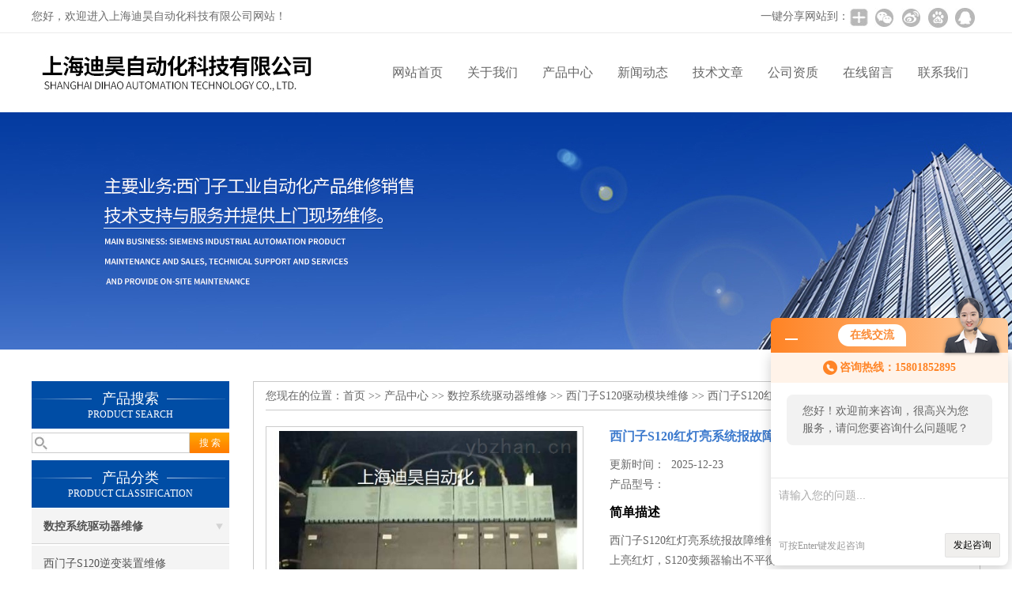

--- FILE ---
content_type: text/html; charset=utf-8
request_url: http://www.6slen.com/6SLEN-Products-14819248/
body_size: 7486
content:
<!DOCTYPE html PUBLIC "-//W3C//DTD XHTML 1.0 Transitional//EN" "http://www.w3.org/TR/xhtml1/DTD/xhtml1-transitional.dtd">
<html xmlns="http://www.w3.org/1999/xhtml">
<head>
<meta http-equiv="Content-Type" content="text/html; charset=utf-8" />
<meta http-equiv="X-UA-Compatible" content="IE=9; IE=8; IE=7; IE=EDGE" />
<TITLE>西门子S120红灯亮系统报故障维修处理-上海迪昊自动化科技有限公司</TITLE>
<META NAME="Keywords" CONTENT="西门子S120红灯亮系统报故障维修处理">
<META NAME="Description" CONTENT="上海迪昊自动化科技有限公司所提供的西门子S120红灯亮系统报故障维修处理质量可靠、规格齐全,上海迪昊自动化科技有限公司不仅具有专业的技术水平,更有良好的售后服务和优质的解决方案,欢迎您来电咨询此产品具体参数及价格等详细信息！">
<link href="/skins/45856/css/css.css" rel="stylesheet" type="text/css">
<script type="text/javascript" src="/skins/45856/js/jquery.pack.js"></script>
<script type="text/javascript" src="/skins/45856/js/jquery.SuperSlide.js"></script>

<script type="application/ld+json">
{
"@context": "https://ziyuan.baidu.com/contexts/cambrian.jsonld",
"@id": "http://www.6slen.com/6SLEN-Products-14819248/",
"title": "西门子S120红灯亮系统报故障维修处理",
"pubDate": "2023-03-03T11:02:21",
"upDate": "2025-12-23T13:35:28"
    }</script>
<script type="text/javascript" src="/ajax/common.ashx"></script>
<script src="/ajax/NewPersonalStyle.Classes.SendMSG,NewPersonalStyle.ashx" type="text/javascript"></script>
<script type="text/javascript">
var viewNames = "";
var cookieArr = document.cookie.match(new RegExp("ViewNames" + "=[_0-9]*", "gi"));
if (cookieArr != null && cookieArr.length > 0) {
   var cookieVal = cookieArr[0].split("=");
    if (cookieVal[0] == "ViewNames") {
        viewNames = unescape(cookieVal[1]);
    }
}
if (viewNames == "") {
    var exp = new Date();
    exp.setTime(exp.getTime() + 7 * 24 * 60 * 60 * 1000);
    viewNames = new Date().valueOf() + "_" + Math.round(Math.random() * 1000 + 1000);
    document.cookie = "ViewNames" + "=" + escape(viewNames) + "; expires" + "=" + exp.toGMTString();
}
SendMSG.ToSaveViewLog("14819248", "ProductsInfo",viewNames, function() {});
</script>
<script language="javaScript" src="/js/JSChat.js"></script><script language="javaScript">function ChatBoxClickGXH() { DoChatBoxClickGXH('http://chat.ybzhan.cn',62955) }</script><script>!window.jQuery && document.write('<script src="https://public.mtnets.com/Plugins/jQuery/2.2.4/jquery-2.2.4.min.js" integrity="sha384-rY/jv8mMhqDabXSo+UCggqKtdmBfd3qC2/KvyTDNQ6PcUJXaxK1tMepoQda4g5vB" crossorigin="anonymous">'+'</scr'+'ipt>');</script><script type="text/javascript" src="https://chat.ybzhan.cn/chat/KFCenterBox/45856"></script><script type="text/javascript" src="https://chat.ybzhan.cn/chat/KFLeftBox/45856"></script><script>
(function(){
var bp = document.createElement('script');
var curProtocol = window.location.protocol.split(':')[0];
if (curProtocol === 'https') {
bp.src = 'https://zz.bdstatic.com/linksubmit/push.js';
}
else {
bp.src = 'http://push.zhanzhang.baidu.com/push.js';
}
var s = document.getElementsByTagName("script")[0];
s.parentNode.insertBefore(bp, s);
})();
</script>
</head>

<body>
 <!--top-->
<div class="top">
  <div class="top01">
    <div class="top02">您好，欢迎进入上海迪昊自动化科技有限公司网站！</div>
    <div class="top03">
      <span style="float:left; display:block;">一键分享网站到：</span>
      <div class="bdsharebuttonbox bdshare-button-style0-24"><a href="#" class="bds_more" data-cmd="more" style=" background:url(/skins/45856/images/sh01.jpg) no-repeat center center; padding:4px 12px;"></a><a href="#" class="bds_weixin" data-cmd="weixin" title="分享到微信" style=" background:url(/skins/45856/images/sh02.jpg) no-repeat center center; padding:4px 14px;"></a><a href="#" class="bds_tsina" data-cmd="tsina" title="分享到新浪微博" style=" background:url(/skins/45856/images/sh03.jpg) no-repeat center center; padding:4px 14px;"></a><a href="#" class="bds_bdhome" data-cmd="bdhome" title="分享到百度新首页" style=" background:url(/skins/45856/images/sh04.jpg) no-repeat center center; padding:4px 14px;"></a><a href="#" class="bds_sqq" data-cmd="sqq" title="分享到QQ好友" style=" background:url(/skins/45856/images/sh05.jpg) no-repeat center center; padding:4px 14px;"></a></div>
      <script>
		  window._bd_share_config = {
			  common : {
				  bdText : '',	
				  bdDesc : '',	
				  bdUrl : '', 	
				  bdPic : ''
			  },
			  share : [{
				  "bdSize" : 24
			  }],
			  selectShare : [{
				  "bdselectMiniList" : ['weixin','tsina','bdhome','sqq']
			  }]
		  }
		  with(document)0[(getElementsByTagName('head')[0]||body).appendChild(createElement('script')).src='http://bdimg.share.baidu.com/static/api/js/share.js?cdnversion='+~(-new Date()/36e5)];
	  </script>
    </div>
  </div>
</div>
<!--top end-->
<header>
  <div class="headerx">
    <div class="headerxz"><img src="/skins/45856/images/logo.jpg"></div>
    <div class="headerxy">
      <ul>
        <li><a href="/">网站首页</a></li>
        <li><a href="/aboutus.html" rel="nofollow">关于我们</a></li>
        <li><a href="/products.html">产品中心</a></li>
        <li><a href="/news.html">新闻动态</a></li>
        <li><a href="/article.html">技术文章</a></li>
        <li><a href="/honor.html" rel="nofollow">公司资质</a></li>
        <li><a href="/order.html" rel="nofollow">在线留言</a></li>
        <li><a href="/contact.html" rel="nofollow">联系我们</a></li>
      </ul>
    </div>
  </div>
</header>
<script src="https://www.ybzhan.cn/mystat.aspx?u=6SLEN"></script>
 <div class="nybanner"><img src="/skins/45856/images/nybanner.jpg"/></div>
 <div class="nymiddle">
   <div>
     <div class="midztz">
  <div class="midztzprofl"><dt>产品搜索</dt><dd>PRODUCT SEARCH</dd></div>
  <div class="sousuo">
    <form name="form1" method="post" action="/products.html" onsubmit="return checkform(form1)">
      <input name="" type="submit" class="ss_an"  value="搜 索"/>
      <input type="text" name="keyword"   class="ss_input" onfocus="if (value =='请输入搜索关键字'){value =''}" onblur="if (value =='')" value="" />
    </form>
  </div>
  <div class="midztzprofl"><dt>产品分类</dt><dd>PRODUCT CLASSIFICATION</dd></div>
  <div class="midztzmulu">
    <ul>
      
      <li>
        <a href="/6SLEN-ParentList-256184/" onmouseover="showsubmenu('数控系统驱动器维修')"><b>数控系统驱动器维修</b></a>
        <div id="submenu_数控系统驱动器维修" style="display:none">
          <ul class="two_profl">
            
            <li><a href="/6SLEN-SonList-708779/">西门子S120逆变装置维修</a></li>
            
            <li><a href="/6SLEN-SonList-676945/">西门子828D多轴一体驱动器</a></li>
            
            <li><a href="/6SLEN-SonList-605233/">西门子611U维修</a></li>
            
            <li><a href="/6SLEN-SonList-602606/">西门子S120驱动模块维修</a></li>
            
            <li><a href="/6SLEN-SonList-359122/">西门子伺服控制器维修</a></li>
            
            <li><a href="/6SLEN-SonList-256269/">驱动功率模块销售</a></li>
            
            <li><a href="/6SLEN-SonList-256270/">6SN1123功率模块维修</a></li>
            
            <li><a href="/6SLEN-SonList-256271/">6SL3120电机驱动模块维修</a></li>
            
          </ul>
        </div>
      </li>
      
    </ul>
     <a href="/products.html" class="pro_more" >查看更多 >></a>
  </div>
  <div class="midztzprofl"><dt>相关文章</dt><dd>RELEVANT ARTICLES</dd></div>
  <div class="midztzmulu">
    <ul>
      
      <li><a href="/6SLEN-Article-906029/">西门子触摸屏无显示黑屏电路维修处理</a></li>
      
      <li><a href="/6SLEN-Article-870854/">西门子840D数控系统报警025201解决方法</a></li>
      
      <li><a href="/6SLEN-Article-308795/">西门子6SE70整流单元报F103解决方法维修</a></li>
      
      <li><a href="/6SLEN-Article-852077/">西门子触摸屏表面触摸失灵修复方法</a></li>
      
      <li><a href="/6SLEN-Article-863050/">西门子伺服电机报警F07011代码处理分析</a></li>
      
      <li><a href="/6SLEN-Article-946146/">西门子840DSL数控系统报警207802维修解决</a></li>
      
      <li><a href="/6SLEN-Article-844058/">西门子伺服器NCU亮红灯维修</a></li>
      
      <li><a href="/6SLEN-Article-925854/">西门子数控系统电源6SN1145上电红灯亮维修检测</a></li>
      
      <li><a href="/6SLEN-Article-913561/">西门子触摸屏TP1200屏幕有黑点点维修解决</a></li>
      
      <li><a href="/6SLEN-Article-957357/">西门子828D系统报警231820处理</a></li>
      
    </ul>
  </div>
</div>
     <div class="nymiddlezty">
       <div class="mianbao">
        您现在的位置：<a href="/">首页</a> >> <a href="/products.html">产品中心</a> >> <a href="/6SLEN-ParentList-256184/">数控系统驱动器维修</a> >> <a href="/6SLEN-SonList-602606/">西门子S120驱动模块维修</a> >> 西门子S120红灯亮系统报故障维修处理
            
              
       </div>
       <div class="about_con"> 
         <div id="rlt"><div class="jqzoom"><a class="proimg"><img id=bigImg  src="http://img66.ybzhan.cn/gxhpic_08a52728f3/4b8cd55bb9473d4598adaaff8d7bb003c40723f4479bd5d573b612632e52d3be8218a076348ae565.jpg" jqimg="http://img66.ybzhan.cn/gxhpic_08a52728f3/4b8cd55bb9473d4598adaaff8d7bb003c40723f4479bd5d573b612632e52d3be8218a076348ae565.jpg"></a></div></div>
         <div class="rltproy">
           <p class="proname">西门子S120红灯亮系统报故障维修处理</p>
           <ul>
             <li>更新时间：&nbsp;&nbsp;2025-12-23</li>
             <li>产品型号：&nbsp;&nbsp;<span></span></li>
             <li class="proname2">简单描述</li>
             <li>西门子S120红灯亮系统报故障维修处理，西门子数控系统显示报警驱动器上亮红灯，S120变频器输出不平衡烧电机，S120双轴18A驱动器风扇销售，S120电机控制器主板维修，模块炸烧毁，电源无输出故障，通讯模块销售，熔断器销售，840D主轴功率单元接地，西门子828D单轴炸机，直流母线超压报警，主轴高速启动报故障可以复位，低速度运行正常加速度就不行，驱动器时好时坏故障不稳定，西门子120报30021</li>
           </ul>
         </div> 
         <div class="proneirong">
          <div class="proneirongp"><span>详细介绍</span></div>
          <p><strong>西门子S120红灯亮系统报故障维修处理</strong>，西门子数控系统显示报警驱动器上亮红灯，S120变频器输出不平衡烧电机，S120双轴18A驱动器风扇销售，S120电机控制器主板维修，模块炸烧毁，电源无输出故障，通讯模块销售，熔断器销售，840D主轴功率单元接地，西门子828D单轴炸机，直流母线超压报警，主轴高速启动报故障可以复位，低速度运行正常加速度就不行，驱动器时好时坏故障不稳定，西门子120报30021，S120代码故障F30005，MX1主动编码器硬件出错，F31111故障维修，西门子802D系统231110代码，828D数控系统231101故障维修，西门子840D龙门系统231112故障维修，西门子802D钻攻中心207016故障报警，F31412编码器故障报警维修，207016轴A驱动4电机温度传感器，231885轴A循环数据传输故障，231897无组件通讯，025030轴A1实际速度误差报警，25000轴SP2主动编码器硬件出错，700016无使能，802D主动编码器出错，电机震动，207841轴Z1驱动4故障，取消供电运行，西门子SINAMICS维修，西门子S120过载故障维修，西门子6SL3120电机驱动器过流维修，西门子6SL3130电机电源模块过载，</p><p>西门子伺服电机F31885故障维修 ，西门子加工中心数控系统840D、840DSL、802D、802DSL、828D、802S、802C、810T、810M、810D、801D、808D、840C主机修理，驱动器维修，电源模块，功率模块修复，西门子数控系统维修，F07801故障维修，2307802故障维修，25201故障维修，F30027故障维修，模块短路维修，跳闸维修，灯不亮维修，输出电压低维修，风扇报警维修，<strong>西门子S120红灯亮系统报故障维修处理</strong></p><p><br/></p><br />
           <link rel="stylesheet" type="text/css" href="/css/MessageBoard_style.css">
<script language="javascript" src="/skins/Scripts/order.js?v=20210318" type="text/javascript"></script>
<a name="order" id="order"></a>
<div class="ly_msg" id="ly_msg">
<form method="post" name="form2" id="form2">
	<h3>留言框  </h3>
	<ul>
		<li>
			<h4 class="xh">产品：</h4>
			<div class="msg_ipt1"><input class="textborder" size="30" name="Product" id="Product" value="西门子S120红灯亮系统报故障维修处理"  placeholder="请输入产品名称" /></div>
		</li>
		<li>
			<h4>您的单位：</h4>
			<div class="msg_ipt12"><input class="textborder" size="42" name="department" id="department"  placeholder="请输入您的单位名称" /></div>
		</li>
		<li>
			<h4 class="xh">您的姓名：</h4>
			<div class="msg_ipt1"><input class="textborder" size="16" name="yourname" id="yourname"  placeholder="请输入您的姓名"/></div>
		</li>
		<li>
			<h4 class="xh">联系电话：</h4>
			<div class="msg_ipt1"><input class="textborder" size="30" name="phone" id="phone"  placeholder="请输入您的联系电话"/></div>
		</li>
		<li>
			<h4>常用邮箱：</h4>
			<div class="msg_ipt12"><input class="textborder" size="30" name="email" id="email" placeholder="请输入您的常用邮箱"/></div>
		</li>
        <li>
			<h4>省份：</h4>
			<div class="msg_ipt12"><select id="selPvc" class="msg_option">
							<option value="0" selected="selected">请选择您所在的省份</option>
			 <option value="1">安徽</option> <option value="2">北京</option> <option value="3">福建</option> <option value="4">甘肃</option> <option value="5">广东</option> <option value="6">广西</option> <option value="7">贵州</option> <option value="8">海南</option> <option value="9">河北</option> <option value="10">河南</option> <option value="11">黑龙江</option> <option value="12">湖北</option> <option value="13">湖南</option> <option value="14">吉林</option> <option value="15">江苏</option> <option value="16">江西</option> <option value="17">辽宁</option> <option value="18">内蒙古</option> <option value="19">宁夏</option> <option value="20">青海</option> <option value="21">山东</option> <option value="22">山西</option> <option value="23">陕西</option> <option value="24">上海</option> <option value="25">四川</option> <option value="26">天津</option> <option value="27">新疆</option> <option value="28">西藏</option> <option value="29">云南</option> <option value="30">浙江</option> <option value="31">重庆</option> <option value="32">香港</option> <option value="33">澳门</option> <option value="34">中国台湾</option> <option value="35">国外</option>	
                             </select></div>
		</li>
		<li>
			<h4>详细地址：</h4>
			<div class="msg_ipt12"><input class="textborder" size="50" name="addr" id="addr" placeholder="请输入您的详细地址"/></div>
		</li>
		
        <li>
			<h4>补充说明：</h4>
			<div class="msg_ipt12 msg_ipt0"><textarea class="areatext" style="width:100%;" name="message" rows="8" cols="65" id="message"  placeholder="请输入您的任何要求、意见或建议"></textarea></div>
		</li>
		<li>
			<h4 class="xh">验证码：</h4>
			<div class="msg_ipt2">
            	<div class="c_yzm">
                    <input class="textborder" size="4" name="Vnum" id="Vnum"/>
                    <a href="javascript:void(0);" class="yzm_img"><img src="/Image.aspx" title="点击刷新验证码" onclick="this.src='/image.aspx?'+ Math.random();"  width="90" height="34" /></a>
                </div>
                <span>请输入计算结果（填写阿拉伯数字），如：三加四=7</span>
            </div>
		</li>
		<li>
			<h4></h4>
			<div class="msg_btn"><input type="button" onclick="return Validate();" value="提 交" name="ok"  class="msg_btn1"/><input type="reset" value="重 填" name="no" /></div>
		</li>
	</ul>	
    <input name="PvcKey" id="PvcHid" type="hidden" value="" />
</form>
</div>

         </div>
         <div class="pr_nt" style=" padding-left:25px;">
           <ul>
             <li class="fl"><span>上一个：</span> <a href="/6SLEN-Products-14819226/">西门子S120电机驱动器接地关机重启正常处理</a></li>
             <li class="fr"><span>下一个：</span> <a href="/6SLEN-Products-14827512/">西门子伺服电机刹车打开无响声坏维修</a></li>
           </ul>
         </div>
       </div>
     </div>
   </div>
 </div>
 <div class="clear"></div>
 <div id="footer">
  <div class="footernr">
    <div class="footersub1">
      <p>工作时间</p>
      <span>为了避免不必要的等待，敬请注意我们的工作时间 。以下是我们的正常工作时间，中国大陆法定节假日除外。</span><br>
      <span>工作时间：周一至周六 早8:00-晚18:00。周日休息</span>
    </div>
    <div class="footersub2">
      <p>服务宗旨</p>
      <span>遵循“科技创新，品质求精；真诚服务，铸就品牌”的方针，以市场为导向，为广大用户提供满意的产品和服务。</span>
    </div>
    <div class="footersub3"><img src="/skins/45856/images/footvx.jpg"></div>
  </div>
  <div class="footbanq">
    <div class="footbanqwz">
      <p>&copy; 2019 上海迪昊自动化科技有限公司 版权所有 <br/> 主要提供：西门子802c系统维修，810D数控系统维修，<a href="/6SLEN-SonList-256252/">西门子840D数控系统维修</a>，西门子802DSL加工中心维修，<a href="/6SLEN-SonList-633950/">西门子828D数控机床维修</a><br/> 备案号：<a href="http://beian.miit.gov.cn/" target="_blank" rel="nofollow">沪ICP备09076664号-15 </a> 技术支持：<a href="https://www.ybzhan.cn" target="_blank" rel="nofollow">仪表网</a> <a href="/sitemap.xml" target="_blank">GoogleSitemap</a> 总访问量：813977 <a href="https://www.ybzhan.cn/login" target="_blank" rel="nofollow">管理登陆</a></p>
    </div>
  </div>
</div>
<!-- 代码 开始 -->
<div id="gxhxwtmobile" style="display:none;">15801852895</div> 
<div id="rightArrow" style="display:none;"><a href="javascript:;"></a></div>
<div id="gxhxwtmobile" style="display:none;">15801852895</div>
<div id="floatDivBoxs" style="display:none;">
  <div class="pfbg">
    <div class="floatShadow">
        <ul class="floatDqq">
            <div class="floatDtt">QQ在线客服</div>
            <li><img src="/skins/45856/images/qq_icon.jpg" align="absmiddle">&nbsp;&nbsp;在线咨询</li>
            <li><a target="_blank" href="http://wpa.qq.com/msgrd?v=3&uin=835477098&site=qq&menu=yes"><img border="0" src="http://wpa.qq.com/pa?p=2:835477098:41" alt="点击这里给我发消息" title="点击这里给我发消息" align="absmiddle"></a></li>
        </ul>
        <div class="floatDtxt">电话</div>
        <div class="floatDtel">021-69833975</div>
        <div class="floatDtxt">手机</div>
        <div class="floatDtel">15801852895</div>
    </div>
  </div>
</div>
<!-- 代码 结束 -->
<script type="text/javascript" src="/skins/45856/js/pt_js.js"></script>
<script type="text/javascript" src="/skins/45856/js/qq.js"></script>

<style> 
body {   
-moz-user-select:none;   
}   
</style>  
<script> document.body.onselectstart=document.body.oncontextmenu=function(){return false;};</script>

 <script type="text/javascript">
   window.onerror=function(){return true;}
 </script>

 <script type='text/javascript' src='/js/VideoIfrmeReload.js?v=001'></script>
  
</html>
</body>